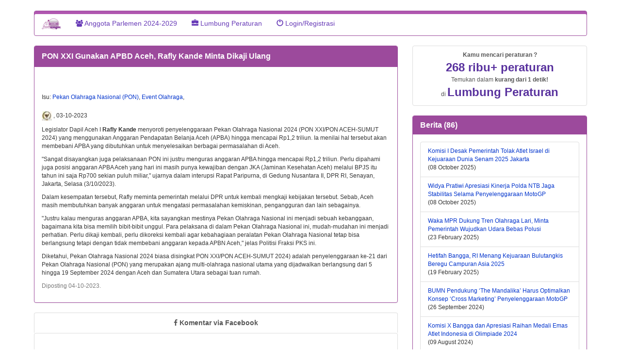

--- FILE ---
content_type: text/html; charset=UTF-8
request_url: https://www.jariungu.com/berita_list.php?idBerita=114687&pon-xxi-gunakan-apbd-aceh-rafly-kande-minta-dikaji-ulang&beritaTentang=
body_size: 8704
content:
<!DOCTYPE html>
<html lang="id">
<head>
<!-- Google tag (gtag.js) -->
<script async src="https://www.googletagmanager.com/gtag/js?id=G-B51D4L8ET5"></script>
<script>
  window.dataLayer = window.dataLayer || [];
  function gtag(){dataLayer.push(arguments);}
  gtag('js', new Date());

  gtag('config', 'G-B51D4L8ET5');
</script>
<meta http-equiv="Content-Type" content="text/html; charset=utf-8" />
<meta http-equiv="X-UA-Compatible" content="IE=edge" />
<meta name="viewport" content="width=device-width, initial-scale=1" />
<meta name="description" content="Berita  Caleg/Anggota parlemen" />

<!-- FaveIcon-->
<link rel="apple-touch-icon" sizes="180x180" href="apple-touch-icon.png?v=pgeKMe49b5" />
<link rel="icon" type="image/png" sizes="32x32" href="favicon-32x32.png?v=pgeKMe49b5" />
<link rel="icon" type="image/png" sizes="16x16" href="favicon-16x16.png?v=pgeKMe49b5" />
<link rel="manifest" href="site.webmanifest?v=pgeKMe49b5" />
<link rel="mask-icon" href="safari-pinned-tab.svg?v=pgeKMe49b5" color="#5bbad5" />
<link rel="shortcut icon" href="favicon.ico?v=pgeKMe49b5" />
<meta name="apple-mobile-web-app-title" content="JariUngu" />
<meta name="application-name" content="JariUngu" />
<meta name="msapplication-TileColor" content="#9f00a7" />
<meta name="theme-color" content="#ffffff" />

<!-- Facebook, LinkedIn -->
<meta property="og:type" content="website" />
<meta property="og:site_name" content="JariUngu.com" />
<meta property="og:url" content="https://jariungu.com/berita_list.php?idBerita=114687" />
<meta property="og:description" content="Berita  Caleg/Anggota parlemen" />
<meta property="og:title" content="PON XXI Gunakan APBD Aceh, Rafly Kande Minta Dikaji Ulang" />
<meta property="og:image" content="https://jariungu.com/<img src='images_caleg_2019/normal/1/1398.png' >" />
<meta property="og:image:height" content="100" />
<meta property="og:image:width" content="100" />
<meta property="og:locale" content="id_ID" />
<meta property="fb:admins" content="575947113" />
<meta property="fb:app_id" content="312538562222082" />

<!-- Twitter -->
<meta name="twitter:card" content="summary_large_image" />
<meta name="twitter:site" content="JariUngu.com" />
<meta name="twitter:title" content="PON XXI Gunakan APBD Aceh, Rafly Kande Minta Dikaji Ulang" />
<meta name="twitter:description" content="Berita  Caleg/Anggota parlemen" />
<meta name="twitter:url" content="https://jariungu.com/berita_list.php?idBerita=114687" />
<meta name="twitter:image" content="https://jariungu.com/<img src='images_caleg_2019/normal/1/1398.png' >" />
<meta name="twitter:image:width" content="100" />
<meta name="twitter:image:height" content="100" /><title>PON XXI Gunakan APBD Aceh, Rafly Kande Minta Dikaji Ulang</title>
<link rel="preconnect" href="https://fonts.gstatic.com">

<!--
<link rel="stylesheet" type='text/css' href="https://fonts.googleapis.com/css?family=Nunito+Sans&display=swap" >
<link rel="stylesheet" type="text/css" href="css/pakwid_chart.css" >
-->

<link rel='stylesheet' type='text/css' href='https://fonts.googleapis.com/css?family=Leckerli+One&display=swap' >

<!-- CSS Bootstrap-->
<link rel="stylesheet" type='text/css' href="css/bootstrap_3_3_6/css/bootstrap.min.css">
<link rel="stylesheet" type='text/css' href="https://maxcdn.bootstrapcdn.com/font-awesome/4.5.0/css/font-awesome.min.css">
<!-- CSS Spesifik di JariUngu-->
<link rel='stylesheet' type='text/css' href='css/jariungu_2024.css?rand=1'  >
<link rel='stylesheet' type='text/css' href='css/jariungu-hariraya_v2024_0.css' >

<link rel="canonical" href="https://jariungu.com/berita_list.php?idBerita=114687" />	

<!-- jQuery library -->
<script src="https://ajax.googleapis.com/ajax/libs/jquery/1.11.3/jquery.min.js"></script>
<script src="css/bootstrap_3_3_6/js/bootstrap.min.js"></script>

<!-- HTML5 shim and Respond.js for IE8 support of HTML5 elements and media queries -->
<!--[if lt IE 9]>
  <script src="https://oss.maxcdn.com/html5shiv/3.7.2/html5shiv.min.js"></script>
  <script src="https://oss.maxcdn.com/respond/1.4.2/respond.min.js"></script>
<![endif]-->

</head>
<body role="document">
<div id="fb-root"></div>
<script>(function(d, s, id) {
  var js, fjs = d.getElementsByTagName(s)[0];
  if (d.getElementById(id)) return;
  js = d.createElement(s); js.id = id;
  js.src = "//connect.facebook.net/en_US/all.js#xfbml=1";
  fjs.parentNode.insertBefore(js, fjs);
}(document, 'script', 'facebook-jssdk'));
</script>
<script async>
  (function(i,s,o,g,r,a,m){i['GoogleAnalyticsObject']=r;i[r]=i[r]||function(){
  (i[r].q=i[r].q||[]).push(arguments)},i[r].l=1*new Date();a=s.createElement(o),
  m=s.getElementsByTagName(o)[0];a.async=1;a.src=g;m.parentNode.insertBefore(a,m)
  })(window,document,'script','//www.google-analytics.com/analytics.js','ga');

  ga('create', 'UA-45771823-1', 'jariungu.com');
  ga('send', 'pageview');
</script>
<div class="container">
<div class="text-center logo-container " style="margin-top: 5px">
<a href="index.php" target="_self" class="logo" title="Ke Home Page">
<!--
<img src="img/logo1.png" alt="logo JariUngu.com" width="188" height="109">

<img src="img/logoJariUngu_100_100.png" alt="logo JariUngu.com" width="100" height="100">
-->
</a> 
</div>
<nav class="navbar navbar-default ">
<div class="container-fluid" >
<div class="navbar-header">
<button type="button" class="navbar-toggle collapsed" data-toggle="collapse" data-target=".navbar-collapse">
  <span class="sr-only">Toggle navigation</span>
  <span class="icon-bar"></span>
  <span class="icon-bar"></span>
  <span class="icon-bar"></span>
</button>

<a class="navbar-brand" href="index.php" title="Kembali ke Home" alt=" JariUngu.com home">
<img src="img/logo1.png" class="img-responsive" width="40" height="30" alt="Logo JariUngu">
</a>
	
</div>    
<div class="navbar-collapse collapse" >
<ul class="nav navbar-nav" >
  
<li style="text-align:left"><a href="cari.php" title="Cari Aleg (Anggota Legislatif) 2009, 2014 / Caleg 2014/Caleg 2019/ Caleg 2024"> 
<i class="fa fa-users"></i> 
Anggota Parlemen 2024-2029
</a></li>


<li style="text-align:left"><a href="peraturan_list.php" title="Telusuri lumbung peraturan" class="transition"><span class="glyphicon glyphicon-briefcase"></span> Lumbung Peraturan</a></li>



<li style="text-align:left;"><a href="login.php" target="_self"><span class="glyphicon glyphicon-off"></span> Login/Registrasi</a> </li>

</ul>
</div><!--/.nav-collapse -->
</div>
</nav>
  
  
<div class="row">
<div class="col-md-8">


	<div id="a_divFormTambahKlarifikasiBerita2"></div>
	<div>
		
	
	
	
    <div class="panel panel-primary">
    <div class="panel-heading">
    <div class="panel-title"><strong>PON XXI Gunakan APBD Aceh, Rafly Kande Minta Dikaji Ulang</strong></div>
    </div>
    <div class="panel-body">

<div class="row">
<div class="col-md-6">

			
<div style="margin-bottom:1em;">   
<div class="fb-like" data-href="https://jariungu.com/berita_list.php?idBerita=114687" data-layout="button_count" data-action="like" data-show-faces="true" data-share="true"></div>
</div>	
</div>
<div class="col-md-6 ">
<!--
<form action="/berita_list.php" method="post" enctype="application/x-www-form-urlencoded" name="formAksi" target="_self" style="margin-bottom:1em;" class='pull-right'>
<a href="#tab_komentar" class="btn btn-default btn-xs ">Komentari</a>
<input type="button"  name="btnTambahKlarifikasi" id="btnTambahKlarifikasi" class="btn btn-default btn-xs " value="Klarifikasikan" onclick="ajaxJenerik('','a_divFormTambahKlarifikasiBerita2','klarifikasi_berita_tambah.inc.php','idBerita=114687','a_divFormTambahKlarifikasiBerita2');" title="Anggota Parlemen silahkan klarifikasikan berita ini">
</form>
-->	
</div>	
</div>
    
<div id="boxWarning"></div>
<div>
<div>
<p></p>
<p> Isu: <a href='berita_cari_result.php?idTopik=2339' target='_self'>Pekan Olahraga Nasional (PON)</a>, <a href='berita_cari_result.php?idTopik=1835' target='_self'>Event Olahraga</a>, </p>
</div>
<p style="margin-top:20px">
<strong><a href="https://www.dpr.go.id/berita/detail/id/46875/t/PON+XXI+Gunakan+APBD+Aceh%2C+Rafly+Kande+Minta+Dikaji+Ulang" target="_self" title="klik untuk lihat asal  berita di situs DPR">
<img src="images/sumber_berita/89.jpg" alt="sumber berita">
</a></strong>, 03-10-2023
</p>


<div>
</div>
</div>
<div id="divIsiBerita"> 
<article>
<p>Legislator Dapil Aceh I <strong>Rafly Kande</strong> menyoroti penyelenggaraan Pekan Olahraga Nasional 2024 (PON XXI/PON ACEH-SUMUT 2024) yang menggunakan Anggaran Pendapatan Belanja Aceh (APBA) hingga mencapai Rp1,2 triliun. Ia menilai hal tersebut akan membebani APBA yang dibutuhkan untuk menyelesaikan berbagai permasalahan di Aceh.</p>
<p>"Sangat disayangkan juga pelaksanaan PON ini justru menguras anggaran APBA hingga mencapai Rp1,2 triliun. Perlu dipahami juga posisi anggaran APBA Aceh yang hari ini masih punya kewajiban dengan JKA (Jaminan Kesehatan Aceh) melalui BPJS itu tahun ini saja Rp700 sekian puluh miliar," ujarnya dalam interupsi Rapat Paripurna, di Gedung Nusantara II, DPR RI, Senayan, Jakarta, Selasa (3/10/2023).</p>
<p>Dalam kesempatan tersebut, Rafly meminta pemerintah melalui DPR untuk kembali mengkaji kebijakan tersebut. Sebab, Aceh masih membutuhkan banyak anggaran untuk mengatasi permasalahan kemiskinan, pengangguran dan lain sebagainya.</p>
<p>"Justru kalau menguras anggaran APBA, kita sayangkan mestinya Pekan Olahraga Nasional ini menjadi sebuah kebanggaan, bagaimana kita bisa memilih bibit-bibit unggul. Para pelaksana di dalam Pekan Olahraga Nasional ini, mudah-mudahan ini menjadi perhatian. Perlu dikaji kembali, perlu dikoreksi kembali agar kebahagiaan peralatan Pekan Olahraga Nasional tetap bisa berlangsung tetapi dengan tidak membebani anggaran kepada APBN Aceh," jelas Politisi Fraksi PKS ini.</p>
<p>Diketahui, Pekan Olahraga Nasional 2024 biasa disingkat PON XXI/PON ACEH-SUMUT 2024) adalah penyelenggaraan ke-21 dari Pekan Olahraga Nasional (PON) yang merupakan ajang multi-olahraga nasional utama yang dijadwalkan berlangsung dari 5 hingga 19 September 2024 dengan Aceh dan Sumatera Utara sebagai tuan rumah.</p></article>

<!--
<a href="javascript:void(0)" class="more">more...</a>
-->
<p class="text-muted"> Diposting 04-10-2023.
</p> 

</div>
</div>
<a id="a3"></a>
<a id="X1"></a>
<input type="hidden" id="idBerita" name="idBerita" value="114687" />
<script>
$("#btnDelBerita").on("click", function() {
	var r=confirm("Hapus berita inikah?");
	var idBerita=$("#idBerita").val();
	if (r==true){
	  location.href='berita_hapus.inc.php'+'?act=deleteBerita&idBerita='+idBerita;
	}
});	
</script>
    </div>
    </div>
    <a id="a_divKlarifikasiBeritaList"></a>
<div id="divKlarifikasiBeritaList">
</div>
<a id="X2"></a>



    <ul class="nav nav-tabs nav-justified" id="tab_komentar">
<li role="presentation" id="li_komentarJU"  style="display: none">
<a data-toggle="tab"  href="#komentarJU" class='btn btn-default' id="a_komentarJU" title="Komentari via JariUngu"> <strong>Komentar via JariUngu (102)</strong>
</a>
</li>
<li role="presentation" id="li_komentarFB" class="active"><a data-toggle="tab" href="#komentarFB" class='btn btn-default' id="a_komentarFB" title="Komentari via Facebook"> <strong><i class="fa fa-facebook"></i> Komentar via Facebook</strong></a></li>
</ul>
    <div class="panel panel-default">
    <div class="panel-body">    
    <div class="tab-content">
    <div id="komentarJU" class="tab-pane fade in ">
    <div>
	    </div>
    </div>

	<div id="komentarFB" class="tab-pane fade in active">
    <div class="fb-comments" data-href="https://jariungu.com/berita_list.php?idBerita=114687" data-numposts="5" data-order-by="reverse_time" data-mobile="1"></div>
    </div>


	</div>
    </div>
    </div>

  </div>
<div class="col-md-4">
<div>
<div>
    <a href="a1"></a>
    
    </div>

   <div class="panel panel-default" style="display: none">
    	
  </div>
      

<div>            

<ul class="list-group">
<li style="list-style-type: none;"> 
<a href="peraturan_list.php" title="Klik untuk ke Lumbung Peraturan" class="list-group-item">
<div class="text-center" style="font-weight:bold"> Kamu mencari peraturan ?</div>
 <div class="text-center" style="font-weight:bold; font-size:2em; color: #59329E">268 ribu+ peraturan</div> 
 <div class="text-center" style="font-size:1em; ">
 Temukan dalam <span style="font-weight:bold">kurang dari 1 detik!</span>
 </div>
 <div class="text-center">di <span style="font-weight:bold; font-size: 2em; color: #59329E">Lumbung Peraturan</span></div>
 </a>
</li>	
</ul>


</div>

<div id="outputListBerita">
<div class="panel panel-primary">
<div class="panel-heading">
        <h2 class="panel-title h3"><strong>Berita  (86)</strong></h2>
    </div>
<div class="panel-body">
<ul class="list-group">
	    <li class="list-group-item"><a href="berita_list.php?idBerita=117649&komisi-i-desak-pemerintah-tolak-atlet-israel-di-kejuaraan-dunia-senam-2025-jakarta&beritaTentang=">Komisi I Desak Pemerintah Tolak Atlet Israel di Kejuaraan Dunia Senam 2025 Jakarta 
    </a>
    <div>(08 October 2025) 
    </div>
    </li>
        <li class="list-group-item"><a href="berita_list.php?idBerita=117655&widya-pratiwi-apresiasi-kinerja-polda-ntb-jaga-stabilitas-selama-penyelenggaraan-motogp&beritaTentang=">Widya Pratiwi Apresiasi Kinerja Polda NTB Jaga Stabilitas Selama Penyelenggaraan MotoGP 
    </a>
    <div>(08 October 2025) 
    </div>
    </li>
        <li class="list-group-item"><a href="berita_list.php?idBerita=116750&waka-mpr-dukung-tren-olahraga-lari-minta-pemerintah-wujudkan-udara-bebas-polusi&beritaTentang=">Waka MPR Dukung Tren Olahraga Lari, Minta Pemerintah Wujudkan Udara Bebas Polusi 
    </a>
    <div>(23 February 2025) 
    </div>
    </li>
        <li class="list-group-item"><a href="berita_list.php?idBerita=116728&hetifah-bangga-ri-menang-kejuaraan-bulutangkis-beregu-campuran-asia-2025&beritaTentang=">Hetifah Bangga, RI Menang Kejuaraan Bulutangkis Beregu Campuran Asia 2025 
    </a>
    <div>(19 February 2025) 
    </div>
    </li>
        <li class="list-group-item"><a href="berita_list.php?idBerita=116005&bumn-pendukung-the-mandalika-harus-optimalkan-konsep-cross-marketing-penyelenggaraan-motogp&beritaTentang=">BUMN Pendukung ‘The Mandalika’ Harus Optimalkan Konsep ‘Cross Marketing’ Penyelenggaraan MotoGP 
    </a>
    <div>(26 September 2024) 
    </div>
    </li>
        <li class="list-group-item"><a href="berita_list.php?idBerita=115804&komisi-x-bangga-dan-apresiasi-raihan-medali-emas-atlet-indonesia-di-olimpiade-2024&beritaTentang=">Komisi X Bangga dan Apresiasi Raihan Medali Emas Atlet Indonesia di Olimpiade 2024 
    </a>
    <div>(09 August 2024) 
    </div>
    </li>
        <li class="list-group-item"><a href="berita_list.php?idBerita=115806&ledia-hanifa-membanggakan-dua-emas-di-olimpiade-semoga-menginspirasi-atlet-lainnya&beritaTentang=">Ledia Hanifa: Membanggakan Dua Emas di Olimpiade, Semoga Menginspirasi Atlet Lainnya 
    </a>
    <div>(09 August 2024) 
    </div>
    </li>
        <li class="list-group-item"><a href="berita_list.php?idBerita=115809&ri-raih-2-medali-emas-di-olimpiade-paris-2024-dpr-bravo-pencapaian-fantastis&beritaTentang=">RI Raih 2 Medali Emas di Olimpiade Paris 2024, DPR: Bravo!! Pencapaian Fantastis 
    </a>
    <div>(09 August 2024) 
    </div>
    </li>
        <li class="list-group-item"><a href="berita_list.php?idBerita=115773&ri-pecah-telur-raih-medali-di-olimpiade-paris-puan-indonesia-bisa&beritaTentang=">RI Pecah Telur Raih Medali di Olimpiade Paris, Puan: Indonesia Bisa! 
    </a>
    <div>(05 August 2024) 
    </div>
    </li>
        <li class="list-group-item"><a href="berita_list.php?idBerita=115720&dpr-ri-harap-kontingen-indonesia-raih-emas-di-olimpiade-paris&beritaTentang=">DPR RI Harap Kontingen Indonesia Raih Emas di Olimpiade Paris 
    </a>
    <div>(24 July 2024) 
    </div>
    </li>
        </ul>
<hr>
<nav>
<input type="hidden"  id="queryString_rsBerita_firstPage" value="pageNum_rsBerita=0&idTopik=1835&idBerita=114687&maxRows_rsBerita=10&totalRows_rsBerita=86"/>
<input type="hidden"  id="queryString_rsBerita_prevPage" value="pageNum_rsBerita=0&idTopik=1835&idBerita=114687&maxRows_rsBerita=10&totalRows_rsBerita=86"/>
<input type="hidden"  id="queryString_rsBerita_nextPage" value="pageNum_rsBerita=1&idTopik=1835&idBerita=114687&maxRows_rsBerita=10&totalRows_rsBerita=86"/>
<input type="hidden"  id="queryString_rsBerita_lastPage" value="pageNum_rsBerita=8&idTopik=1835&idBerita=114687&maxRows_rsBerita=10&totalRows_rsBerita=86"/>

<ul class="pager">&nbsp;
    <li><button type="button" href="javascript:void(0);" title="Halaman berikutnya" id="pgNext_rsBeritaAleg" class="pager_link_berita_aleg btn-lg">&rsaquo;</button></li>
    <li><button type="button" href="javascript:void(0);" title="Halaman terakhir" id="pgLast_rsBeritaAleg" class="pager_link_berita_aleg btn-lg">&raquo;</button></li>
</ul>


</nav>
</div>
</div>
<script>

$(".pager_link_berita_aleg").on("click", function(event) {
	event.preventDefault();
	var page=this.id;
	if(page=="pgFirst_rsBeritaAleg"){
		var kueri_string= $("#queryString_rsBerita_firstPage").val();
	}else if(page=="pgPrev_rsBeritaAleg"){
		var kueri_string= $("#queryString_rsBerita_prevPage").val();		
	}else if(page=="pgNext_rsBeritaAleg"){
		var kueri_string= $("#queryString_rsBerita_nextPage").val();		
	}else if(page=="pgLast_rsBeritaAleg"){
		var kueri_string= $("#queryString_rsBerita_lastPage").val();		
	}
	//alert(kueri_string);
	var loadImage="<div style='text-align:center'><img src='css/ajax-loader_big.gif'></div>";
	$("#outputListBerita").show();
	$("#outputListBerita").html(loadImage);					
	$.ajax({
		url:"qry_berita_per_parlemen.inc.php?"+kueri_string,
		data:{
		},
		success: function(result){
			$("#outputListBerita").html(result);
		}
	})
	
	
});
	
	
	
</script>
    
</div>

<div id="daftarAnggotaParlemenSelengkapnya" >
<div class="panel panel-default" id="panel_listPilihanTujuanKomentar">
<div class="panel-heading">
<h3 class="panel-title"><strong> Dia dalam berita ini... </strong>
</h3>
</div>
<div class="panel-body">
<div class="row">

<div class="col-md-12" style="margin-bottom: 0.5em">

<div class="row">
<div class="col-md-5">
<a href="caleg_2019.php?idCaleg2019=1398&Rafli" target="_self"  title="klik untuk melihat profilnya">
<img src="images_caleg_2019/normal/1/1398.png" class="img-responsive img-thumbnail"  width="120" height="80" alt="Rafli">
</a>
</div>
<div class="col-md-7">
<h4><strong>Rafli</strong></h4>
<strong>  Anggota  DPR-RI 2019-2024 <br> Aceh 1</strong>

</div>
</div>
</div>
</div>

</div>
</div>
<input type="hidden" name="idBerita" id="idBerita" value="114687" />
<script type="text/javascript" src="ajax/ajaxParlemenAnggotaBerita.js"></script>
<script type="text/javascript">
function pilihCekBoxAnggotaParlemenYangDipilih(idAnggotaParlemen){
	var idYangDicek=document.getElementById("idAnggotaParlemenYangDiKomentari["+idAnggotaParlemen +"]");
	if(idYangDicek.checked==true){
		idYangDicek.checked=false;
	}else if(idYangDicek.checked==false){
		idYangDicek.checked=true;
	}
}

$ ("#showAllAnggotaParlemenDalamBerita").click(function(){
	var loadingImage="<div style='text-align:center'><img src='css/ajax-loader_big.gif'></div>";
	var idBerita= $( "#idBerita" ).val();
	$("#div_showAllAnggotaParlemenDalamBerita").html(loadingImage);
	$.ajax({
		url:"anggota_parlemen_terkait_berita.inc.php",
		data:{
			"showCheckBoxdiListFotoAleg":"N",
			"isProfilCaleg2014LolosDitampilkan":"Y",
			"isProfilCaleg2014TidakLolosDitampilkan":"Y",
			"isProfilAleg2009Ditampilkan":"Y",
			"idBerita":idBerita,
			"showAll":"Y",
		},
		success: function(resultListAllAnggotaParlemen){
			 $("#daftarAnggotaParlemenSelengkapnya").html(resultListAllAnggotaParlemen);
		}
	})
})
</script></div>
</div>
</div>
</div>
  
</div>

<div id="footer"><div style=	"text-align:center; margin-top:1em;">
<a href="faq_detail.php" style="margin-bottom: 0.5em" title="FAQ" class="btn btn-default"><span class="glyphicon glyphicon-question-sign"></span> 
FAQ</a> 
<a href="kontak.php" style="margin-bottom: 0.5em" title="kontak kami" class="btn btn-default"><span class="glyphicon glyphicon-earphone"></span> 
<span class="glyphicon glyphicon-envelope"></span> Hubungi kami </a>
<a href="tentang_kami.php" style="margin-bottom: 0.5em" title="Tentang kami" class="btn btn-default"><span class="glyphicon glyphicon-user"></span> 
Tentang kami</a>
<a href="privacy_policy.php" style="margin-bottom: 0.5em" title="Privacy Policy" class="btn btn-default">
Kebijakan Privacy</a> 

<a href="https://www.facebook.com/jariungudotcom/?ref=bookmarks" style="margin-bottom: 0.5em"  class="btn btn-default" 
title="halaman JariUngu di Facebook" target="_blank"><i class="fa fa-facebook" style=""></i></a>
<a href="https://twitter.com/jariungu" style="margin-bottom: 0.5em" class="btn btn-default"  title="halaman JariUngu di Twitter" target="_blank">
<i class="fa fa-twitter" style=""></i></a>
</div>
<div style="font-style:italic; text-align:center; margin-top: 1em">
<p>"Hidup ini singkat. Bagaimana nanti kita akan dikenang orang?"
<span> 
26</span>
</p>
<div style='font-size:50%'>t=0.039</div></div>
</div>
</body>
</html>
<script type="text/javascript" src="ajax/ajaxTampilkanBeritaTentang.js"></script>
<script type="text/javascript" src="ajax/ajaxTampilkanDapilCurrentUserSemua.js"></script>
<script type="text/javascript" src="ajax/ajaxTampilkanBeritaListSebagaiAjax.js"></script>
<script type="text/javascript" src="ajax/ajaxTampilkanKomentarSelengkapnya.js"></script>
<script type="text/javascript" src="ajax/ajaxTampilkanFormKlarifikasiBerita.js"></script>
<script type="text/javascript" src="ajax/ajaxTampilkanFormTanggapanAtasKomentar.js"></script>
<script type="text/javascript">
function editBerita(a){
	var r=confirm("Edit berita ini?");
	if (r==true){
  		location.href="berita_tambah.php?act=edCont&idBerita="+a;
  	}
}
function show_confirm(str){
	var r=confirm("Apakah ingin hapus berita ini?!");
	if (r==true){
	  location.href='berita_tambah.php'+'?act=remBeritaCont&idBerita='+str;
	}
}
function tampilkanMenuCariBerita(){
	document.getElementById("menuCariBerita").style.display="block";
	document.getElementById("linkCariBerita").style.display="none";
	document.getElementById("daftarBerita").style.display="none";
}

function assignId(divYangMauDiambilNilainya){
	idYangDiambilNilainya=document.getElementById(divYangMauDiambilNilainya).value;
}
</script>

--- FILE ---
content_type: application/x-javascript
request_url: https://www.jariungu.com/ajax/ajaxTampilkanKomentarSelengkapnya.js
body_size: 340
content:
// JavaScript Document

var xmlHttp;
function ajaxTampilkanKomentarSelengkapnya(idKomentar)
{  
	x=idKomentar;
	xmlHttp=GetXmlHttpObject();
	if (xmlHttp==null)
	{
		alert ("Browser does not support HTTP Request");
		return;
	}
	var url="komentar_selengkapnya.inc.php"; // nama file prosesor
	url=url+"?sid="+Math.random();
	url=url+"&idKomentar="+idKomentar+"&";
	xmlHttp.onreadystatechange=komentarSelengkapnyaTampil;
	xmlHttp.open("GET",url,true);
	xmlHttp.send(null);
}

function komentarSelengkapnyaTampil() 
{ 
	if (xmlHttp.readyState==4 || xmlHttp.readyState=="complete")
	{ 
		document.getElementById("boxKomentar_"+x).innerHTML=xmlHttp.responseText; // output dikirimkan!
	}else{
		document.getElementById("boxKomentar_"+x).innerHTML="<div style='text-align:center'><img src='css/ajax-loader_big.gif'></div>"; // ajax loader
	}
}

function GetXmlHttpObject()
{
	var xmlHttp=null;
	try
	{
		// Firefox, Opera 8.0+, Safari
		xmlHttp=new XMLHttpRequest();
	}
	
	catch (e)
	{
		//Internet Explorer
		try
		{
			xmlHttp=new ActiveXObject("Msxml2.XMLHTTP");
		}
	
		catch (e)
		{
			xmlHttp=new ActiveXObject("Microsoft.XMLHTTP");
		}
	
	}
	return xmlHttp;
}
